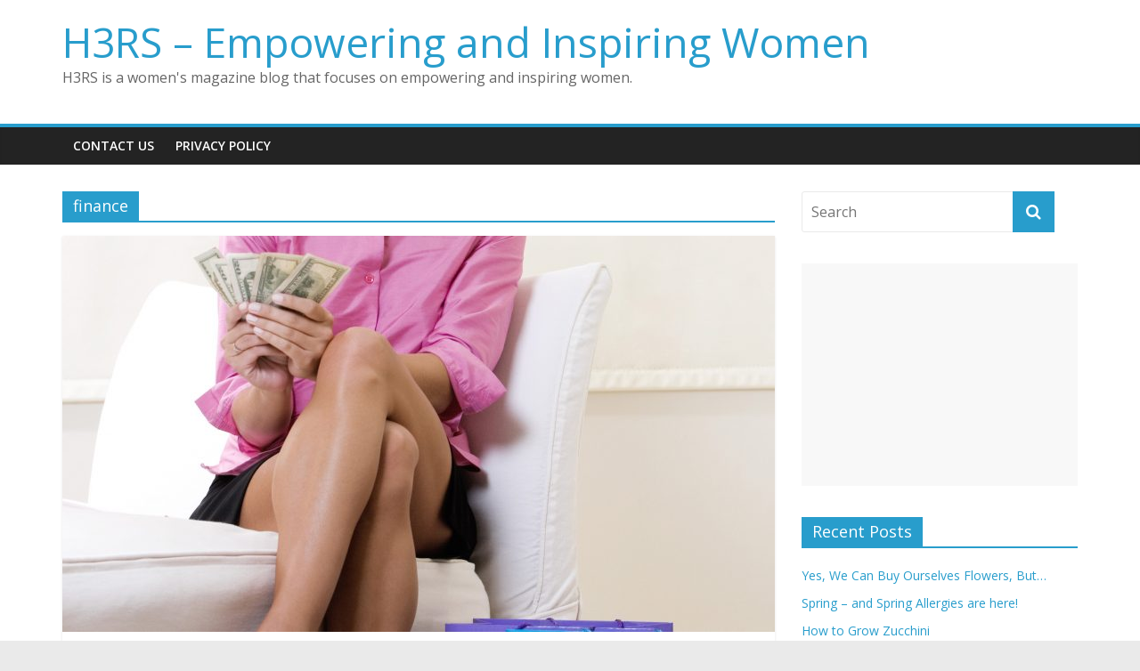

--- FILE ---
content_type: text/html; charset=utf-8
request_url: https://www.google.com/recaptcha/api2/aframe
body_size: 267
content:
<!DOCTYPE HTML><html><head><meta http-equiv="content-type" content="text/html; charset=UTF-8"></head><body><script nonce="eEYbYVJ4syJSWQZUNC-moA">/** Anti-fraud and anti-abuse applications only. See google.com/recaptcha */ try{var clients={'sodar':'https://pagead2.googlesyndication.com/pagead/sodar?'};window.addEventListener("message",function(a){try{if(a.source===window.parent){var b=JSON.parse(a.data);var c=clients[b['id']];if(c){var d=document.createElement('img');d.src=c+b['params']+'&rc='+(localStorage.getItem("rc::a")?sessionStorage.getItem("rc::b"):"");window.document.body.appendChild(d);sessionStorage.setItem("rc::e",parseInt(sessionStorage.getItem("rc::e")||0)+1);localStorage.setItem("rc::h",'1768589078074');}}}catch(b){}});window.parent.postMessage("_grecaptcha_ready", "*");}catch(b){}</script></body></html>